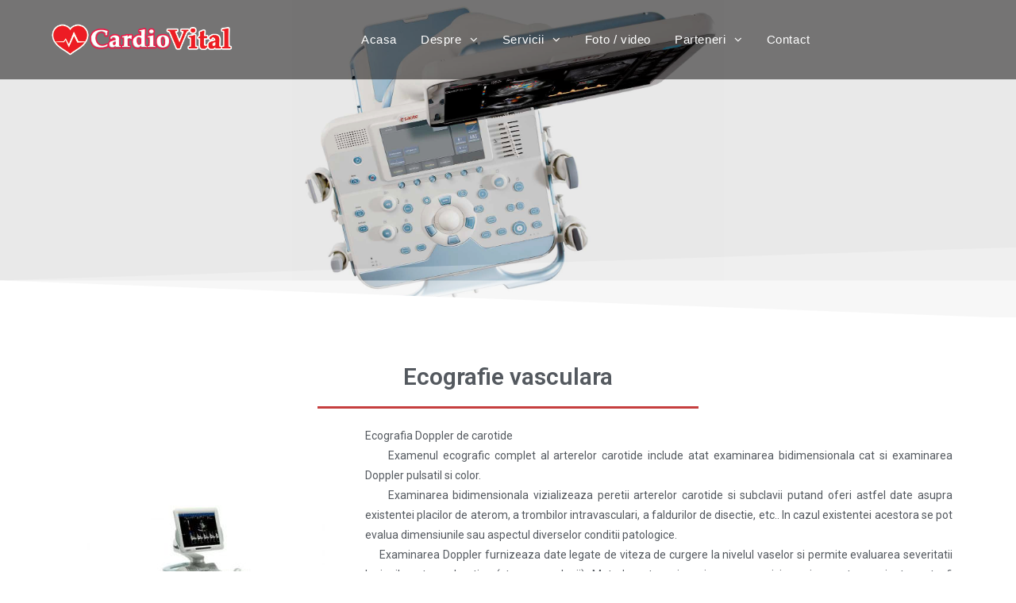

--- FILE ---
content_type: text/html; charset=UTF-8
request_url: https://cardiovital.ro/ecografie-vasculara/
body_size: 42424
content:

<!DOCTYPE html>
<html class="html" lang="en-GB" itemscope itemtype="http://schema.org/WebPage">
<head>
	<meta charset="UTF-8">
	<link rel="profile" href="http://gmpg.org/xfn/11">

	<title>CardioVital - Cabinet de cardiologie Dr. Liliana Vatca - Ecografie vasculara</title>
<meta name="viewport" content="width=device-width, initial-scale=1">
<!-- This site is optimized with the Yoast SEO plugin v11.2 - https://yoast.com/wordpress/plugins/seo/ -->
<meta name="description" content="In cadrul cabinetului de cardiologie CardioVital Oradea va oferim serviciul de ecografie vasculara. Telefon pentru programari: 0770129361"/>
<link rel="canonical" href="https://cardiovital.ro/ecografie-vasculara/" />
<meta property="og:locale" content="en_GB" />
<meta property="og:type" content="article" />
<meta property="og:title" content="CardioVital - Cabinet de cardiologie Dr. Liliana Vatca - Ecografie vasculara" />
<meta property="og:description" content="In cadrul cabinetului de cardiologie CardioVital Oradea va oferim serviciul de ecografie vasculara. Telefon pentru programari: 0770129361" />
<meta property="og:url" content="https://cardiovital.ro/ecografie-vasculara/" />
<meta property="og:site_name" content="CardioVital" />
<meta property="og:image" content="https://cardiovital.ro/site/wp-content/uploads/2018/11/mylab-40-300x225.jpg" />
<meta property="og:image:secure_url" content="https://cardiovital.ro/site/wp-content/uploads/2018/11/mylab-40-300x225.jpg" />
<meta name="twitter:card" content="summary_large_image" />
<meta name="twitter:description" content="In cadrul cabinetului de cardiologie CardioVital Oradea va oferim serviciul de ecografie vasculara. Telefon pentru programari: 0770129361" />
<meta name="twitter:title" content="CardioVital - Cabinet de cardiologie Dr. Liliana Vatca - Ecografie vasculara" />
<meta name="twitter:image" content="https://cardiovital.ro/site/wp-content/uploads/2018/11/mylab-40-300x225.jpg" />
<script type='application/ld+json' class='yoast-schema-graph yoast-schema-graph--main'>{"@context":"https://schema.org","@graph":[{"@type":"Organization","@id":"https://cardiovital.ro/#organization","name":"Cardiovital","url":"https://cardiovital.ro/","sameAs":[]},{"@type":"WebSite","@id":"https://cardiovital.ro/#website","url":"https://cardiovital.ro/","name":"CardioVital","publisher":{"@id":"https://cardiovital.ro/#organization"},"potentialAction":{"@type":"SearchAction","target":"https://cardiovital.ro/?s={search_term_string}","query-input":"required name=search_term_string"}},{"@type":"WebPage","@id":"https://cardiovital.ro/ecografie-vasculara/#webpage","url":"https://cardiovital.ro/ecografie-vasculara/","inLanguage":"en-GB","name":"CardioVital - Cabinet de cardiologie Dr. Liliana Vatca - Ecografie vasculara","isPartOf":{"@id":"https://cardiovital.ro/#website"},"image":{"@type":"ImageObject","@id":"https://cardiovital.ro/ecografie-vasculara/#primaryimage","url":"https://cardiovital.ro/site/wp-content/uploads/2018/11/mylab-40.jpg","width":500,"height":375},"primaryImageOfPage":{"@id":"https://cardiovital.ro/ecografie-vasculara/#primaryimage"},"datePublished":"2018-10-29T12:20:19+00:00","dateModified":"2019-01-31T15:57:31+00:00","description":"In cadrul cabinetului de cardiologie CardioVital Oradea va oferim serviciul de ecografie vasculara. Telefon pentru programari: 0770129361"}]}</script>
<!-- / Yoast SEO plugin. -->

<link rel='dns-prefetch' href='//netdna.bootstrapcdn.com' />
<link rel='dns-prefetch' href='//s.w.org' />
<link rel="alternate" type="application/rss+xml" title="CardioVital &raquo; Feed" href="https://cardiovital.ro/feed/" />
<link rel="alternate" type="application/rss+xml" title="CardioVital &raquo; Comments Feed" href="https://cardiovital.ro/comments/feed/" />
		<script type="text/javascript">
			window._wpemojiSettings = {"baseUrl":"https:\/\/s.w.org\/images\/core\/emoji\/11\/72x72\/","ext":".png","svgUrl":"https:\/\/s.w.org\/images\/core\/emoji\/11\/svg\/","svgExt":".svg","source":{"concatemoji":"https:\/\/cardiovital.ro\/site\/wp-includes\/js\/wp-emoji-release.min.js?ver=4.9.26"}};
			!function(e,a,t){var n,r,o,i=a.createElement("canvas"),p=i.getContext&&i.getContext("2d");function s(e,t){var a=String.fromCharCode;p.clearRect(0,0,i.width,i.height),p.fillText(a.apply(this,e),0,0);e=i.toDataURL();return p.clearRect(0,0,i.width,i.height),p.fillText(a.apply(this,t),0,0),e===i.toDataURL()}function c(e){var t=a.createElement("script");t.src=e,t.defer=t.type="text/javascript",a.getElementsByTagName("head")[0].appendChild(t)}for(o=Array("flag","emoji"),t.supports={everything:!0,everythingExceptFlag:!0},r=0;r<o.length;r++)t.supports[o[r]]=function(e){if(!p||!p.fillText)return!1;switch(p.textBaseline="top",p.font="600 32px Arial",e){case"flag":return s([55356,56826,55356,56819],[55356,56826,8203,55356,56819])?!1:!s([55356,57332,56128,56423,56128,56418,56128,56421,56128,56430,56128,56423,56128,56447],[55356,57332,8203,56128,56423,8203,56128,56418,8203,56128,56421,8203,56128,56430,8203,56128,56423,8203,56128,56447]);case"emoji":return!s([55358,56760,9792,65039],[55358,56760,8203,9792,65039])}return!1}(o[r]),t.supports.everything=t.supports.everything&&t.supports[o[r]],"flag"!==o[r]&&(t.supports.everythingExceptFlag=t.supports.everythingExceptFlag&&t.supports[o[r]]);t.supports.everythingExceptFlag=t.supports.everythingExceptFlag&&!t.supports.flag,t.DOMReady=!1,t.readyCallback=function(){t.DOMReady=!0},t.supports.everything||(n=function(){t.readyCallback()},a.addEventListener?(a.addEventListener("DOMContentLoaded",n,!1),e.addEventListener("load",n,!1)):(e.attachEvent("onload",n),a.attachEvent("onreadystatechange",function(){"complete"===a.readyState&&t.readyCallback()})),(n=t.source||{}).concatemoji?c(n.concatemoji):n.wpemoji&&n.twemoji&&(c(n.twemoji),c(n.wpemoji)))}(window,document,window._wpemojiSettings);
		</script>
		<style type="text/css">
img.wp-smiley,
img.emoji {
	display: inline !important;
	border: none !important;
	box-shadow: none !important;
	height: 1em !important;
	width: 1em !important;
	margin: 0 .07em !important;
	vertical-align: -0.1em !important;
	background: none !important;
	padding: 0 !important;
}
</style>
<link rel='stylesheet' id='fbrev_css-css'  href='https://cardiovital.ro/site/wp-content/plugins/fb-reviews-widget/static/css/facebook-review.css?ver=1.6.6' type='text/css' media='all' />
<link rel='stylesheet' id='email-subscribers-css'  href='https://cardiovital.ro/site/wp-content/plugins/email-subscribers/lite/public/css/email-subscribers-public.css' type='text/css' media='all' />
<link rel='stylesheet' id='finalTilesGallery_stylesheet-css'  href='https://cardiovital.ro/site/wp-content/plugins/final-tiles-grid-gallery-lite/scripts/ftg.css?ver=3.4.18' type='text/css' media='all' />
<link rel='stylesheet' id='fontawesome_stylesheet-css'  href='//netdna.bootstrapcdn.com/font-awesome/4.7.0/css/font-awesome.css?ver=4.9.26' type='text/css' media='all' />
<link rel='stylesheet' id='responsive-lightbox-swipebox-css'  href='https://cardiovital.ro/site/wp-content/plugins/responsive-lightbox/assets/swipebox/swipebox.min.css?ver=2.2.2' type='text/css' media='all' />
<link rel='stylesheet' id='wpforms-full-css'  href='https://cardiovital.ro/site/wp-content/plugins/wpforms-lite/assets/css/wpforms-full.css?ver=1.5.7' type='text/css' media='all' />
<link rel='stylesheet' id='font-awesome-css'  href='https://cardiovital.ro/site/wp-content/themes/oceanwp/assets/css/third/font-awesome.min.css?ver=4.7.0' type='text/css' media='all' />
<link rel='stylesheet' id='simple-line-icons-css'  href='https://cardiovital.ro/site/wp-content/themes/oceanwp/assets/css/third/simple-line-icons.min.css?ver=2.4.0' type='text/css' media='all' />
<link rel='stylesheet' id='magnific-popup-css'  href='https://cardiovital.ro/site/wp-content/themes/oceanwp/assets/css/third/magnific-popup.min.css?ver=1.0.0' type='text/css' media='all' />
<link rel='stylesheet' id='slick-css'  href='https://cardiovital.ro/site/wp-content/themes/oceanwp/assets/css/third/slick.min.css?ver=1.6.0' type='text/css' media='all' />
<link rel='stylesheet' id='oceanwp-style-css'  href='https://cardiovital.ro/site/wp-content/themes/oceanwp/assets/css/style.min.css?ver=1.6.4' type='text/css' media='all' />
<link rel='stylesheet' id='newsletter-css'  href='https://cardiovital.ro/site/wp-content/plugins/newsletter/style.css?ver=6.4.2' type='text/css' media='all' />
<link rel='stylesheet' id='elementor-icons-css'  href='https://cardiovital.ro/site/wp-content/plugins/elementor/assets/lib/eicons/css/elementor-icons.min.css?ver=4.3.0' type='text/css' media='all' />
<link rel='stylesheet' id='elementor-animations-css'  href='https://cardiovital.ro/site/wp-content/plugins/elementor/assets/lib/animations/animations.min.css?ver=2.5.15' type='text/css' media='all' />
<link rel='stylesheet' id='elementor-frontend-css'  href='https://cardiovital.ro/site/wp-content/plugins/elementor/assets/css/frontend.min.css?ver=2.5.15' type='text/css' media='all' />
<link rel='stylesheet' id='elementor-global-css'  href='https://cardiovital.ro/site/wp-content/uploads/elementor/css/global.css?ver=1557992214' type='text/css' media='all' />
<link rel='stylesheet' id='elementor-post-2256-css'  href='https://cardiovital.ro/site/wp-content/uploads/elementor/css/post-2256.css?ver=1558041880' type='text/css' media='all' />
<link rel='stylesheet' id='oe-widgets-style-css'  href='https://cardiovital.ro/site/wp-content/plugins/ocean-extra/assets/css/widgets.css?ver=4.9.26' type='text/css' media='all' />
<link rel='stylesheet' id='google-fonts-1-css'  href='https://fonts.googleapis.com/css?family=Roboto%3A100%2C100italic%2C200%2C200italic%2C300%2C300italic%2C400%2C400italic%2C500%2C500italic%2C600%2C600italic%2C700%2C700italic%2C800%2C800italic%2C900%2C900italic%7CRoboto+Slab%3A100%2C100italic%2C200%2C200italic%2C300%2C300italic%2C400%2C400italic%2C500%2C500italic%2C600%2C600italic%2C700%2C700italic%2C800%2C800italic%2C900%2C900italic&#038;ver=4.9.26' type='text/css' media='all' />
<script type='text/javascript' src='https://cardiovital.ro/site/wp-content/plugins/fb-reviews-widget/static/js/wpac-time.js?ver=1.6.6'></script>
<script type='text/javascript' src='https://cardiovital.ro/site/wp-includes/js/jquery/jquery.js?ver=1.12.4'></script>
<script type='text/javascript' src='https://cardiovital.ro/site/wp-includes/js/jquery/jquery-migrate.min.js?ver=1.4.1'></script>
<script type='text/javascript'>
/* <![CDATA[ */
var es_data = {"messages":{"es_empty_email_notice":"Please enter email address","es_rate_limit_notice":"You need to wait for sometime before subscribing again","es_single_optin_success_message":"Successfully Subscribed.","es_email_exists_notice":"Email Address already exists!","es_unexpected_error_notice":"Oops.. Unexpected error occurred.","es_invalid_email_notice":"Invalid email address","es_try_later_notice":"Please try after some time"},"es_ajax_url":"https:\/\/cardiovital.ro\/site\/wp-admin\/admin-ajax.php"};
/* ]]> */
</script>
<script type='text/javascript' src='https://cardiovital.ro/site/wp-content/plugins/email-subscribers/lite/public/js/email-subscribers-public.js'></script>
<script type='text/javascript'>
/* <![CDATA[ */
var pf = {"spam":{"label":"I'm human!","value":"6f846172a1"}};
/* ]]> */
</script>
<script type='text/javascript' src='https://cardiovital.ro/site/wp-content/plugins/pirate-forms/public/js/custom-spam.js?ver=4.9.26'></script>
<script type='text/javascript' src='https://cardiovital.ro/site/wp-content/plugins/responsive-lightbox/assets/swipebox/jquery.swipebox.min.js?ver=2.2.2'></script>
<script type='text/javascript' src='https://cardiovital.ro/site/wp-content/plugins/responsive-lightbox/assets/infinitescroll/infinite-scroll.pkgd.min.js?ver=4.9.26'></script>
<script type='text/javascript'>
/* <![CDATA[ */
var rlArgs = {"script":"swipebox","selector":"lightbox","customEvents":"","activeGalleries":"1","animation":"1","hideCloseButtonOnMobile":"0","removeBarsOnMobile":"0","hideBars":"0","hideBarsDelay":"5000","videoMaxWidth":"1080","useSVG":"1","loopAtEnd":"0","woocommerce_gallery":"0","ajaxurl":"https:\/\/cardiovital.ro\/site\/wp-admin\/admin-ajax.php","nonce":"5b20b2e787"};
/* ]]> */
</script>
<script type='text/javascript' src='https://cardiovital.ro/site/wp-content/plugins/responsive-lightbox/js/front.js?ver=2.2.2'></script>
<link rel='https://api.w.org/' href='https://cardiovital.ro/wp-json/' />
<link rel="EditURI" type="application/rsd+xml" title="RSD" href="https://cardiovital.ro/site/xmlrpc.php?rsd" />
<link rel="wlwmanifest" type="application/wlwmanifest+xml" href="https://cardiovital.ro/site/wp-includes/wlwmanifest.xml" /> 
<meta name="generator" content="WordPress 4.9.26" />
<link rel='shortlink' href='https://cardiovital.ro/?p=2256' />
<link rel="alternate" type="application/json+oembed" href="https://cardiovital.ro/wp-json/oembed/1.0/embed?url=https%3A%2F%2Fcardiovital.ro%2Fecografie-vasculara%2F" />
<link rel="alternate" type="text/xml+oembed" href="https://cardiovital.ro/wp-json/oembed/1.0/embed?url=https%3A%2F%2Fcardiovital.ro%2Fecografie-vasculara%2F&#038;format=xml" />
<style type="text/css" id="csseditorglobal">
.wpforms-form input{
width: 100%;
}
.widget-title {
    border-color: #c63f3f;
    

}
.field-wrap > div input[type="checkbox"]{

    height: 16px;

}
.tnp-widget input[type="checkbox"], .tnp-widget input[type="radio"] {

    width: 16px;
    display: inline-block;

}
.field-wrap .pikaday__container, .field-wrap .pikaday__display, .field-wrap > div input, .field-wrap select, .field-wrap textarea {

    color: white;

}
.ytp-chrome-top, .ytp-chrome-bottom {

    display: hide;

}
.center-menu #site-navigation-wrap {
    width: 620px;

}
.dropdown-menu .sub-menu {

    text-align: center;

}
body.has-transparent-header #site-header {
    display: block;
}

.field-wrap > .field-wrap button, .field-wrap input[type="button"], .field-wrap input[type="submit"] {

    background-color: #c63f3f;

}
.center-menu #site-navigation-wrap {

    width: 1000px;
    padding-left: 300px;

}
#site-logo {

    z-index: 9999;
    position: relative;

}</style>
<style id="mystickymenu" type="text/css">#mysticky-nav { width:100%; position: static; }#mysticky-nav.wrapfixed { position:fixed; left: 0px; margin-top:0px;  z-index: 99990; -webkit-transition: 0.3s; -moz-transition: 0.3s; -o-transition: 0.3s; transition: 0.3s; -ms-filter:"progid:DXImageTransform.Microsoft.Alpha(Opacity=100)"; filter: alpha(opacity=100); opacity:1; background-color: #ffffff;}#mysticky-nav .myfixed { margin:0 auto; float:none; border:0px; background:none; max-width:100%; }</style>			<style type="text/css">
																											</style>
			<!-- Analytics by WP-Statistics v12.6.12 - https://wp-statistics.com/ -->
<link rel="icon" href="https://cardiovital.ro/site/wp-content/uploads/2018/09/cropped-siteicon-32x32.png" sizes="32x32" />
<link rel="icon" href="https://cardiovital.ro/site/wp-content/uploads/2018/09/cropped-siteicon-192x192.png" sizes="192x192" />
<link rel="apple-touch-icon-precomposed" href="https://cardiovital.ro/site/wp-content/uploads/2018/09/cropped-siteicon-180x180.png" />
<meta name="msapplication-TileImage" content="https://cardiovital.ro/site/wp-content/uploads/2018/09/cropped-siteicon-270x270.png" />
		<style type="text/css" id="wp-custom-css">
			div.wpforms-container-full .wpforms-form input.wpforms-field-medium,div.wpforms-container-full .wpforms-form select.wpforms-field-medium,div.wpforms-container-full .wpforms-form .wpforms-field-row.wpforms-field-medium{max-width:100%}		</style>
	<!-- OceanWP CSS -->
<style type="text/css">
/* Header CSS */#site-logo #site-logo-inner,.oceanwp-social-menu .social-menu-inner,#site-header.full_screen-header .menu-bar-inner,.after-header-content .after-header-content-inner{height:100px}#site-navigation-wrap .dropdown-menu >li >a,.oceanwp-mobile-menu-icon a,.after-header-content-inner >a{line-height:100px}#site-header.transparent-header{background-color:rgba(2,0,0,0.5)}#site-header.has-header-media .overlay-header-media{background-color:rgba(0,0,0,0.5)}#site-logo #site-logo-inner a img,#site-header.center-header #site-navigation-wrap .middle-site-logo a img{max-width:230px}#site-header #site-logo #site-logo-inner a img,#site-header.center-header #site-navigation-wrap .middle-site-logo a img{max-height:50px}#site-navigation-wrap .dropdown-menu >li >a,.oceanwp-mobile-menu-icon a,#searchform-header-replace-close{color:#ffffff}#site-navigation-wrap .dropdown-menu >li >a:hover,.oceanwp-mobile-menu-icon a:hover,#searchform-header-replace-close:hover{color:#dd3333}.dropdown-menu .sub-menu{min-width:150px}.dropdown-menu .sub-menu,#searchform-dropdown,.current-shop-items-dropdown{border-color:#c63f3f}/* Footer Widgets CSS */#footer-widgets,#footer-widgets p,#footer-widgets li a:before,#footer-widgets .contact-info-widget span.oceanwp-contact-title,#footer-widgets .recent-posts-date,#footer-widgets .recent-posts-comments,#footer-widgets .widget-recent-posts-icons li .fa{color:#ffffff}#footer-widgets .footer-box a:hover,#footer-widgets a:hover{color:#c63f3f}/* Footer Bottom CSS */#footer-bottom a:hover,#footer-bottom #footer-bottom-menu a:hover{color:#c63f3f}/* Typography CSS */#site-navigation-wrap .dropdown-menu >li >a,#site-header.full_screen-header .fs-dropdown-menu >li >a,#site-header.top-header #site-navigation-wrap .dropdown-menu >li >a,#site-header.center-header #site-navigation-wrap .dropdown-menu >li >a,#site-header.medium-header #site-navigation-wrap .dropdown-menu >li >a,.oceanwp-mobile-menu-icon a{font-size:15px;text-transform:none}.dropdown-menu ul li a.menu-link,#site-header.full_screen-header .fs-dropdown-menu ul.sub-menu li a{text-transform:none}
</style></head>

<body class="page-template-default page page-id-2256 wp-custom-logo no-lightbox oceanwp-theme sidebar-mobile has-transparent-header no-header-border default-breakpoint content-full-width content-max-width page-header-disabled has-breadcrumbs no-margins elementor-default elementor-page elementor-page-2256">

	
	<div id="outer-wrap" class="site clr">

		
		<div id="wrap" class="clr">

			
				<div id="transparent-header-wrap" class="clr">

<header id="site-header" class="transparent-header center-menu clr" data-height="100" itemscope="itemscope" itemtype="http://schema.org/WPHeader">

	
		
			
			<div id="site-header-inner" class="clr container">

				
				

<div id="site-logo" class="clr" itemscope itemtype="http://schema.org/Brand">

	
	<div id="site-logo-inner" class="clr">

		<a href="https://cardiovital.ro/" class="custom-logo-link" rel="home" itemprop="url"><img width="400" height="70" src="https://cardiovital.ro/site/wp-content/uploads/2018/10/logosite400px.png" class="custom-logo" alt="CardioVital" itemprop="logo" srcset="https://cardiovital.ro/site/wp-content/uploads/2018/10/logosite400px.png 400w, https://cardiovital.ro/site/wp-content/uploads/2018/10/logosite400px-300x53.png 300w" sizes="(max-width: 400px) 100vw, 400px" /></a>
	</div><!-- #site-logo-inner -->

	
	
</div><!-- #site-logo -->

			<div id="site-navigation-wrap" class="clr">
		
			
			
			<nav id="site-navigation" class="navigation main-navigation clr" itemscope="itemscope" itemtype="http://schema.org/SiteNavigationElement">

				<ul id="menu-meniu-principal" class="main-menu dropdown-menu sf-menu"><li id="menu-item-24" class="menu-item menu-item-type-post_type menu-item-object-page menu-item-home menu-item-24"><a href="https://cardiovital.ro/" class="menu-link"><span class="text-wrap">Acasa</span></a></li><li id="menu-item-2139" class="menu-item menu-item-type-custom menu-item-object-custom menu-item-has-children dropdown menu-item-2139"><a href="#" class="menu-link"><span class="text-wrap">Despre <span class="nav-arrow fa fa-angle-down"></span></span></a>
<ul class="sub-menu">
	<li id="menu-item-2048" class="menu-item menu-item-type-post_type menu-item-object-page menu-item-2048"><a href="https://cardiovital.ro/cine-suntem/" class="menu-link"><span class="text-wrap">Cine suntem</span></a></li>	<li id="menu-item-2046" class="menu-item menu-item-type-post_type menu-item-object-page menu-item-2046"><a href="https://cardiovital.ro/testimoniale/" class="menu-link"><span class="text-wrap">Testimoniale</span></a></li></ul>
</li><li id="menu-item-2291" class="menu-item menu-item-type-custom menu-item-object-custom current-menu-ancestor current-menu-parent menu-item-has-children dropdown menu-item-2291"><a href="#" class="menu-link"><span class="text-wrap">Servicii <span class="nav-arrow fa fa-angle-down"></span></span></a>
<ul class="sub-menu">
	<li id="menu-item-2274" class="menu-item menu-item-type-post_type menu-item-object-page current-menu-item page_item page-item-2256 current_page_item menu-item-2274"><a href="https://cardiovital.ro/ecografie-vasculara/" class="menu-link"><span class="text-wrap">Ecografie vasculara</span></a></li>	<li id="menu-item-2273" class="menu-item menu-item-type-post_type menu-item-object-page menu-item-2273"><a href="https://cardiovital.ro/ecocardiografie/" class="menu-link"><span class="text-wrap">Ecocardiografie</span></a></li>	<li id="menu-item-2272" class="menu-item menu-item-type-post_type menu-item-object-page menu-item-2272"><a href="https://cardiovital.ro/ecg/" class="menu-link"><span class="text-wrap">ECG</span></a></li>	<li id="menu-item-2271" class="menu-item menu-item-type-post_type menu-item-object-page menu-item-2271"><a href="https://cardiovital.ro/holter-ta/" class="menu-link"><span class="text-wrap">Holter TA</span></a></li>	<li id="menu-item-2270" class="menu-item menu-item-type-post_type menu-item-object-page menu-item-2270"><a href="https://cardiovital.ro/holter-ecg/" class="menu-link"><span class="text-wrap">Holter ECG</span></a></li>	<li id="menu-item-2269" class="menu-item menu-item-type-post_type menu-item-object-page menu-item-2269"><a href="https://cardiovital.ro/test-de-efort/" class="menu-link"><span class="text-wrap">Test de efort</span></a></li></ul>
</li><li id="menu-item-17" class="menu-item menu-item-type-post_type menu-item-object-page menu-item-17"><a href="https://cardiovital.ro/galerie-foto/" class="menu-link"><span class="text-wrap">Foto / video</span></a></li><li id="menu-item-2140" class="menu-item menu-item-type-custom menu-item-object-custom menu-item-has-children dropdown menu-item-2140"><a href="#" class="menu-link"><span class="text-wrap">Parteneri <span class="nav-arrow fa fa-angle-down"></span></span></a>
<ul class="sub-menu">
	<li id="menu-item-2050" class="menu-item menu-item-type-post_type menu-item-object-page menu-item-2050"><a href="https://cardiovital.ro/parteneri-medicali/" class="menu-link"><span class="text-wrap">Parteneri medicali</span></a></li>	<li id="menu-item-2049" class="menu-item menu-item-type-post_type menu-item-object-page menu-item-2049"><a href="https://cardiovital.ro/companii/" class="menu-link"><span class="text-wrap">Companii</span></a></li></ul>
</li><li id="menu-item-1899" class="menu-item menu-item-type-post_type menu-item-object-page menu-item-1899"><a href="https://cardiovital.ro/contact/" class="menu-link"><span class="text-wrap">Contact</span></a></li></ul>
			</nav><!-- #site-navigation -->

			
			
					</div><!-- #site-navigation-wrap -->
		
		
	
				
	<div class="oceanwp-mobile-menu-icon clr mobile-right">

		
		
		
		<a href="#" class="mobile-menu">
							<i class="fa fa-bars"></i>
							<span class="oceanwp-text">Meniu</span>

						</a>

		
		
		
	</div><!-- #oceanwp-mobile-menu-navbar -->


			</div><!-- #site-header-inner -->

			
			
		
				
	
</header><!-- #site-header -->

	</div>

						
			<main id="main" class="site-main clr" >

				
	
	<div id="content-wrap" class="container clr">

		
		<div id="primary" class="content-area clr">

			
			<div id="content" class="site-content clr">

				
				
<article class="single-page-article clr">

	
<div class="entry clr" itemprop="text">
				<div data-elementor-type="post" data-elementor-id="2256" class="elementor elementor-2256 elementor-bc-flex-widget" data-elementor-settings="[]">
			<div class="elementor-inner">
				<div class="elementor-section-wrap">
							<section class="elementor-element elementor-element-7abf5799 elementor-section-stretched elementor-section-full_width elementor-section-height-min-height elementor-section-items-top elementor-section-height-default elementor-section elementor-top-section" data-id="7abf5799" data-element_type="section" data-settings="{&quot;stretch_section&quot;:&quot;section-stretched&quot;,&quot;background_background&quot;:&quot;classic&quot;,&quot;shape_divider_bottom&quot;:&quot;opacity-tilt&quot;}">
							<div class="elementor-background-overlay"></div>
						<div class="elementor-shape elementor-shape-bottom" data-negative="false">
			<svg xmlns="http://www.w3.org/2000/svg" viewBox="0 0 2600 131.1" preserveAspectRatio="none">
	<path class="elementor-shape-fill" d="M0 0L2600 0 2600 69.1 0 0z"/>
	<path class="elementor-shape-fill" style="opacity:0.5" d="M0 0L2600 0 2600 69.1 0 69.1z"/>
	<path class="elementor-shape-fill" style="opacity:0.25" d="M2600 0L0 0 0 130.1 2600 69.1z"/>
</svg>		</div>
					<div class="elementor-container elementor-column-gap-no">
				<div class="elementor-row">
				<div class="elementor-element elementor-element-26c9f78 elementor-column elementor-col-100 elementor-top-column" data-id="26c9f78" data-element_type="column">
			<div class="elementor-column-wrap">
					<div class="elementor-widget-wrap">
						</div>
			</div>
		</div>
						</div>
			</div>
		</section>
				<section class="elementor-element elementor-element-e1567ba elementor-section-boxed elementor-section-height-default elementor-section-height-default elementor-section elementor-top-section" data-id="e1567ba" data-element_type="section">
						<div class="elementor-container elementor-column-gap-default">
				<div class="elementor-row">
				<div class="elementor-element elementor-element-8be2d1a elementor-column elementor-col-100 elementor-top-column" data-id="8be2d1a" data-element_type="column">
			<div class="elementor-column-wrap  elementor-element-populated">
					<div class="elementor-widget-wrap">
				<div class="elementor-element elementor-element-e91d390 elementor-widget elementor-widget-heading" data-id="e91d390" data-element_type="widget" data-widget_type="heading.default">
				<div class="elementor-widget-container">
			<h2 class="elementor-heading-title elementor-size-default">Ecografie vasculara</h2>		</div>
				</div>
				<div class="elementor-element elementor-element-a0afff8 elementor-widget elementor-widget-divider" data-id="a0afff8" data-element_type="widget" data-widget_type="divider.default">
				<div class="elementor-widget-container">
					<div class="elementor-divider">
			<span class="elementor-divider-separator"></span>
		</div>
				</div>
				</div>
						</div>
			</div>
		</div>
						</div>
			</div>
		</section>
				<section class="elementor-element elementor-element-f677cff elementor-section-stretched elementor-section-boxed elementor-section-height-default elementor-section-height-default elementor-section elementor-top-section" data-id="f677cff" data-element_type="section" data-settings="{&quot;stretch_section&quot;:&quot;section-stretched&quot;,&quot;shape_divider_bottom&quot;:&quot;triangle-asymmetrical&quot;}">
					<div class="elementor-shape elementor-shape-bottom" data-negative="false">
			<svg xmlns="http://www.w3.org/2000/svg" viewBox="0 0 1000 100" preserveAspectRatio="none">
	<path class="elementor-shape-fill" d="M738,99l262-93V0H0v5.6L738,99z"/>
</svg>		</div>
					<div class="elementor-container elementor-column-gap-default">
				<div class="elementor-row">
				<div class="elementor-element elementor-element-03c059f elementor-column elementor-col-33 elementor-top-column" data-id="03c059f" data-element_type="column">
			<div class="elementor-column-wrap  elementor-element-populated">
					<div class="elementor-widget-wrap">
				<div class="elementor-element elementor-element-ad13399 elementor-widget elementor-widget-image" data-id="ad13399" data-element_type="widget" data-widget_type="image.default">
				<div class="elementor-widget-container">
					<div class="elementor-image">
										<img width="300" height="225" src="https://cardiovital.ro/site/wp-content/uploads/2018/11/mylab-40-300x225.jpg" class="attachment-medium size-medium" alt="" srcset="https://cardiovital.ro/site/wp-content/uploads/2018/11/mylab-40-300x225.jpg 300w, https://cardiovital.ro/site/wp-content/uploads/2018/11/mylab-40.jpg 500w" sizes="(max-width: 300px) 100vw, 300px" />											</div>
				</div>
				</div>
						</div>
			</div>
		</div>
				<div class="elementor-element elementor-element-fb0948a elementor-column elementor-col-66 elementor-top-column" data-id="fb0948a" data-element_type="column">
			<div class="elementor-column-wrap  elementor-element-populated">
					<div class="elementor-widget-wrap">
				<div class="elementor-element elementor-element-66a2e34 elementor-widget elementor-widget-text-editor" data-id="66a2e34" data-element_type="widget" data-widget_type="text-editor.default">
				<div class="elementor-widget-container">
					<div class="elementor-text-editor elementor-clearfix"><p>Ecografia Doppler de carotide<br />     Examenul ecografic complet al arterelor carotide include atat examinarea bidimensionala cat si examinarea Doppler pulsatil si color.<br />     Examinarea bidimensionala vizializeaza peretii arterelor carotide si subclavii putand oferi astfel date asupra existentei placilor de aterom, a trombilor intravasculari, a faldurilor de disectie, etc.. In cazul existentei acestora se pot evalua dimensiunile sau aspectul diverselor conditii patologice.<br />     Examinarea Doppler furnizeaza date legate de viteza de curgere la nivelul vaselor si permite evaluarea severitatii leziunilor aterosclerotice (stenoze, ocluzii). Metoda este neinvaziva, nu are nici un risc pentru pacient, poate fi repetata ori de cate ori e necesar, in orice moment al zilei si nu necesita pregatire speciala.<br />     Ecografia Doppler carotidiana permire vizualizarea arterelor carotide si subclavii furnizand astfel un diagnostic de acuitate a stenozelor carotidiene, a accidentului vascular cerebral ischemic produs prin ocluzia arterelor carotide sau permite urmarirea pacientilor care au suferit o interventie chirurgicala carotidiana sau o dilatare transluminala cu balon cu sau fara montare de stent. Este de asemenea o metoda extreme de utila la pacientii cu risc cardiovascular crescut pentru screening in vederea depistarii eventualelor ingrosari ale intimei, calculul indicelui IMT (intima media thickness) evidentierea placilor de aterom si evaluarea riscului de accident vascular cerebral.</p></div>
				</div>
				</div>
						</div>
			</div>
		</div>
						</div>
			</div>
		</section>
						</div>
			</div>
		</div>
			</div> 
</article>
				
			</div><!-- #content -->

			
		</div><!-- #primary -->

		
	</div><!-- #content-wrap -->

	

        </main><!-- #main -->

        
        
        
            
<footer id="footer" class="site-footer" itemscope="itemscope" itemtype="http://schema.org/WPFooter">

    
    <div id="footer-inner" class="clr">

        

<div id="footer-widgets" class="oceanwp-row clr">

	
	<div class="footer-widgets-inner container">

        			<div class="footer-box span_1_of_4 col col-1">
				<div id="nav_menu-3" class="footer-widget widget_nav_menu clr"><h4 class="widget-title">Meniu:</h4><div class="menu-meniu-footer-container"><ul id="menu-meniu-footer" class="menu"><li id="menu-item-2091" class="menu-item menu-item-type-post_type menu-item-object-page menu-item-home menu-item-2091"><a href="https://cardiovital.ro/">Acasa</a></li>
<li id="menu-item-2095" class="menu-item menu-item-type-post_type menu-item-object-page menu-item-2095"><a href="https://cardiovital.ro/cine-suntem/">Cine suntem</a></li>
<li id="menu-item-2432" class="menu-item menu-item-type-post_type menu-item-object-page menu-item-2432"><a href="https://cardiovital.ro/termeni-si-conditii/">Termeni si conditii</a></li>
<li id="menu-item-2089" class="menu-item menu-item-type-post_type menu-item-object-page menu-item-2089"><a href="https://cardiovital.ro/politica-de-confidentialitate/">Politica de confidentialitate</a></li>
<li id="menu-item-2088" class="menu-item menu-item-type-post_type menu-item-object-page menu-item-2088"><a href="https://cardiovital.ro/gdpr/">GDPR</a></li>
<li id="menu-item-2090" class="menu-item menu-item-type-post_type menu-item-object-page menu-item-2090"><a href="https://cardiovital.ro/contact/">Contact</a></li>
</ul></div></div>			</div><!-- .footer-one-box -->

							<div class="footer-box span_1_of_4 col col-2">
					<div id="newsletterwidget-5" class="footer-widget widget_newsletterwidget clr"><h4 class="widget-title">Newsletter:</h4>Abonati-va la newsletter si ramaneti in contact cu ultimele noutati ale clinicii CardioVital.<div class="tnp tnp-widget"><form method="post" action="https://cardiovital.ro/?na=s" onsubmit="return newsletter_check(this)">

<input type="hidden" name="nlang" value="">
<input type="hidden" name="nr" value="widget">
<input type='hidden' name='nl[]' value='0'>
<div class="tnp-field tnp-field-email"><label>Email</label><input class="tnp-email" type="email" name="ne" required></div>
<div class="tnp-field tnp-field-privacy"><label><input type="checkbox" name="ny" required class="tnp-privacy">&nbsp;<a target="_blank" href="https://cardiovital.ro/?page_id=2086">Sunt de acord cu procesarea datelor personale.</a></label></div>
<div class="tnp-field tnp-field-button"><input class="tnp-submit" type="submit" value="Aboneaza-te" >
</div>
</form>
</div>
</div>				</div><!-- .footer-one-box -->
						
							<div class="footer-box span_1_of_4 col col-3 ">
					<div id="text-13" class="footer-widget widget_text clr"><h4 class="widget-title">Unde ne gasiti:</h4>			<div class="textwidget"><p>Str. Dimitrie Cantemir, nr.19, bl CI9, parter. Loc. Oradea, Jud. Bihor.</p>
<p>Programari:</p>
<p>Mobil: <a href="tel:0040770129361">0770.129.361</a></p>
<p>Fix: <a href="tel:0359192889">0359.192.889</a></p>
<p>E-mail: <a href="mailto:contact@cardiovital.ro">contact@cardiovital.ro</a></p>
</div>
		</div>				</div><!-- .footer-one-box -->
			
							<div class="footer-box span_1_of_4 col col-4">
					<div id="fbw_id-5" class="footer-widget widget_fbw_id clr"><h4 class="widget-title">Facebook:</h4><div class="fb_loader" style="text-align: center !important;"><img src="https://cardiovital.ro/site/wp-content/plugins/facebook-pagelike-widget/loader.gif" alt="Facebook Pagelike Widget" /></div><div id="fb-root"></div>
        <div class="fb-page" data-href="https://www.facebook.com/CardioVitalOradea/ " data-width="300" data-height="260" data-small-header="true" data-adapt-container-width="true" data-hide-cover="false" data-show-facepile="false" data-show-posts="true" style="" hide_cta="false" data-tabs="timeline"></div></div>        <!-- A WordPress plugin developed by Milap Patel -->
    				</div><!-- .footer-box -->
			
		
	</div><!-- .container -->

	
</div><!-- #footer-widgets -->



<div id="footer-bottom" class="clr no-footer-nav">

	
	<div id="footer-bottom-inner" class="container clr">

		
		
			<div id="copyright" class="clr" role="contentinfo">
				Copyright 2026 <a href="https://cardiovital.ro/" target="_self">CardioVital</a> . Made by IntroWeb			</div><!-- #copyright -->

		
	</div><!-- #footer-bottom-inner -->

	
</div><!-- #footer-bottom -->

        
    </div><!-- #footer-inner -->

    
</footer><!-- #footer -->            
        
                        
    </div><!-- #wrap -->

    
</div><!-- #outer-wrap -->



<a id="scroll-top" class="scroll-top-right" href="#"><span class="fa fa-arrow-up"></span></a>


<div id="sidr-close">
	<a href="#" class="toggle-sidr-close">
		<i class="icon icon-close"></i><span class="close-text">Inchide</span>
	</a>
</div>
    
	<div id="mobile-nav" class="navigation clr">

		<ul id="menu-meniu-principal-1" class="mobile-menu dropdown-menu"><li class="menu-item menu-item-type-post_type menu-item-object-page menu-item-home menu-item-24"><a href="https://cardiovital.ro/">Acasa</a></li>
<li class="menu-item menu-item-type-custom menu-item-object-custom menu-item-has-children menu-item-2139"><a href="#">Despre</a>
<ul class="sub-menu">
	<li class="menu-item menu-item-type-post_type menu-item-object-page menu-item-2048"><a href="https://cardiovital.ro/cine-suntem/">Cine suntem</a></li>
	<li class="menu-item menu-item-type-post_type menu-item-object-page menu-item-2046"><a href="https://cardiovital.ro/testimoniale/">Testimoniale</a></li>
</ul>
</li>
<li class="menu-item menu-item-type-custom menu-item-object-custom current-menu-ancestor current-menu-parent menu-item-has-children menu-item-2291"><a href="#">Servicii</a>
<ul class="sub-menu">
	<li class="menu-item menu-item-type-post_type menu-item-object-page current-menu-item page_item page-item-2256 current_page_item menu-item-2274"><a href="https://cardiovital.ro/ecografie-vasculara/">Ecografie vasculara</a></li>
	<li class="menu-item menu-item-type-post_type menu-item-object-page menu-item-2273"><a href="https://cardiovital.ro/ecocardiografie/">Ecocardiografie</a></li>
	<li class="menu-item menu-item-type-post_type menu-item-object-page menu-item-2272"><a href="https://cardiovital.ro/ecg/">ECG</a></li>
	<li class="menu-item menu-item-type-post_type menu-item-object-page menu-item-2271"><a href="https://cardiovital.ro/holter-ta/">Holter TA</a></li>
	<li class="menu-item menu-item-type-post_type menu-item-object-page menu-item-2270"><a href="https://cardiovital.ro/holter-ecg/">Holter ECG</a></li>
	<li class="menu-item menu-item-type-post_type menu-item-object-page menu-item-2269"><a href="https://cardiovital.ro/test-de-efort/">Test de efort</a></li>
</ul>
</li>
<li class="menu-item menu-item-type-post_type menu-item-object-page menu-item-17"><a href="https://cardiovital.ro/galerie-foto/">Foto / video</a></li>
<li class="menu-item menu-item-type-custom menu-item-object-custom menu-item-has-children menu-item-2140"><a href="#">Parteneri</a>
<ul class="sub-menu">
	<li class="menu-item menu-item-type-post_type menu-item-object-page menu-item-2050"><a href="https://cardiovital.ro/parteneri-medicali/">Parteneri medicali</a></li>
	<li class="menu-item menu-item-type-post_type menu-item-object-page menu-item-2049"><a href="https://cardiovital.ro/companii/">Companii</a></li>
</ul>
</li>
<li class="menu-item menu-item-type-post_type menu-item-object-page menu-item-1899"><a href="https://cardiovital.ro/contact/">Contact</a></li>
</ul>
	</div>


    

<script type='text/javascript' src='https://cardiovital.ro/site/wp-content/plugins/final-tiles-grid-gallery-lite/scripts/jquery.finalTilesGallery.js?ver=3.4.18'></script>
<script type='text/javascript' src='https://cardiovital.ro/site/wp-content/plugins/mystickymenu/js/detectmobilebrowser.js?ver=2.3.1'></script>
<script type='text/javascript'>
/* <![CDATA[ */
var option = {"mystickyClass":"","activationHeight":"0","disableWidth":"0","disableLargeWidth":"0","adminBar":"false","device_desktop":"1","device_mobile":"1","mystickyTransition":"slide","mysticky_disable_down":"false"};
/* ]]> */
</script>
<script type='text/javascript' src='https://cardiovital.ro/site/wp-content/plugins/mystickymenu/js/mystickymenu.min.js?ver=2.3.1'></script>
<script type='text/javascript' src='https://cardiovital.ro/site/wp-includes/js/imagesloaded.min.js?ver=3.2.0'></script>
<script type='text/javascript'>
/* <![CDATA[ */
var newsletter = {"messages":{"email_error":"Adresa de email este incorecta","name_error":"Numele este obligatoriu","surname_error":"Numele este obligatoriu","profile_error":"","privacy_error":"Trebuie sa fiti de acord cu prelucrarea datelor"},"profile_max":"20"};
/* ]]> */
</script>
<script type='text/javascript' src='https://cardiovital.ro/site/wp-content/plugins/newsletter/subscription/validate.js?ver=6.4.2'></script>
<script type='text/javascript'>
/* <![CDATA[ */
var oceanwpLocalize = {"isRTL":"","menuSearchStyle":"disabled","sidrSource":"#sidr-close, #mobile-nav","sidrDisplace":"1","sidrSide":"left","sidrDropdownTarget":"icon","verticalHeaderTarget":"icon","customSelects":".woocommerce-ordering .orderby, #dropdown_product_cat, .widget_categories select, .widget_archive select, .single-product .variations_form .variations select","ajax_url":"https:\/\/cardiovital.ro\/site\/wp-admin\/admin-ajax.php"};
/* ]]> */
</script>
<script type='text/javascript' src='https://cardiovital.ro/site/wp-content/uploads/oceanwp/main-scripts.js?ver=1.6.4'></script>
<script type='text/javascript' src='https://cardiovital.ro/site/wp-includes/js/wp-embed.min.js?ver=4.9.26'></script>
<!--[if lt IE 9]>
<script type='text/javascript' src='https://cardiovital.ro/site/wp-content/themes/oceanwp/assets/js//third/html5.min.js?ver=1.6.4'></script>
<![endif]-->
<script type='text/javascript'>
/* <![CDATA[ */
var milapfbwidgetvars = {"app_id":"","select_lng":"en_US"};
/* ]]> */
</script>
<script type='text/javascript' src='https://cardiovital.ro/site/wp-content/plugins/facebook-pagelike-widget/fb.js?ver=1.0'></script>
<script type='text/javascript' src='https://cardiovital.ro/site/wp-content/plugins/elementor/assets/js/frontend-modules.min.js?ver=2.5.15'></script>
<script type='text/javascript' src='https://cardiovital.ro/site/wp-includes/js/jquery/ui/position.min.js?ver=1.11.4'></script>
<script type='text/javascript' src='https://cardiovital.ro/site/wp-content/plugins/elementor/assets/lib/dialog/dialog.min.js?ver=4.7.1'></script>
<script type='text/javascript' src='https://cardiovital.ro/site/wp-content/plugins/elementor/assets/lib/waypoints/waypoints.min.js?ver=4.0.2'></script>
<script type='text/javascript' src='https://cardiovital.ro/site/wp-content/plugins/elementor/assets/lib/swiper/swiper.min.js?ver=4.4.6'></script>
<script type='text/javascript'>
var elementorFrontendConfig = {"environmentMode":{"edit":false,"wpPreview":false},"is_rtl":false,"breakpoints":{"xs":0,"sm":480,"md":768,"lg":1025,"xl":1440,"xxl":1600},"version":"2.5.15","urls":{"assets":"https:\/\/cardiovital.ro\/site\/wp-content\/plugins\/elementor\/assets\/"},"settings":{"page":[],"general":[]},"post":{"id":2256,"title":"Ecografie vasculara","excerpt":""}};
</script>
<script type='text/javascript' src='https://cardiovital.ro/site/wp-content/plugins/elementor/assets/js/frontend.min.js?ver=2.5.15'></script>
</body>
</html>

--- FILE ---
content_type: text/css
request_url: https://cardiovital.ro/site/wp-content/uploads/elementor/css/post-2256.css?ver=1558041880
body_size: 454
content:
.elementor-2256 .elementor-element.elementor-element-7abf5799 > .elementor-container{min-height:400px;}.elementor-2256 .elementor-element.elementor-element-7abf5799 > .elementor-container:after{content:"";min-height:inherit;}.elementor-2256 .elementor-element.elementor-element-7abf5799:not(.elementor-motion-effects-element-type-background), .elementor-2256 .elementor-element.elementor-element-7abf5799 > .elementor-motion-effects-container > .elementor-motion-effects-layer{background-image:url("https://cardiovital.ro/site/wp-content/uploads/2019/01/MyLabSeven-HD-prospekt-90.jpg");background-position:center center;background-repeat:no-repeat;background-size:contain;}.elementor-2256 .elementor-element.elementor-element-7abf5799 > .elementor-background-overlay{background-color:#020202;opacity:0.09;transition:background 0.3s, border-radius 0.3s, opacity 0.3s;}.elementor-2256 .elementor-element.elementor-element-7abf5799{transition:background 0.3s, border 0.3s, border-radius 0.3s, box-shadow 0.3s;margin-top:0px;margin-bottom:0px;padding:0px 0px 0px 0px;}.elementor-2256 .elementor-element.elementor-element-7abf5799 > .elementor-shape-bottom .elementor-shape-fill{fill:#ffffff;}.elementor-2256 .elementor-element.elementor-element-7abf5799 > .elementor-shape-bottom svg{width:calc(100% + 1.3px);height:90px;}.elementor-2256 .elementor-element.elementor-element-e1567ba{padding:50px 0px 0px 0px;}.elementor-2256 .elementor-element.elementor-element-e91d390{text-align:center;}.elementor-2256 .elementor-element.elementor-element-e91d390.elementor-widget-heading .elementor-heading-title{color:#54595f;}.elementor-2256 .elementor-element.elementor-element-e91d390 .elementor-heading-title{font-size:30px;}.elementor-2256 .elementor-element.elementor-element-a0afff8 .elementor-divider-separator{border-top-style:solid;border-top-width:3px;border-top-color:#c63f3f;width:480px;}.elementor-2256 .elementor-element.elementor-element-a0afff8 .elementor-divider{text-align:center;padding-top:2px;padding-bottom:2px;}.elementor-2256 .elementor-element.elementor-element-f677cff > .elementor-shape-bottom .elementor-shape-fill{fill:#222222;}.elementor-2256 .elementor-element.elementor-element-f677cff > .elementor-shape-bottom svg{width:calc(100% + 1.3px);height:60px;}.elementor-2256 .elementor-element.elementor-element-f677cff{padding:0px 0px 50px 0px;}.elementor-2256 .elementor-element.elementor-element-ad13399{text-align:center;}.elementor-2256 .elementor-element.elementor-element-ad13399 > .elementor-widget-container{padding:100px 0px 0px 0px;}.elementor-2256 .elementor-element.elementor-element-66a2e34 .elementor-text-editor{text-align:justify;}.elementor-2256 .elementor-element.elementor-element-66a2e34{color:#54595f;font-size:14px;}@media(max-width:767px){.elementor-2256 .elementor-element.elementor-element-03c059f > .elementor-element-populated{margin:-70px 0px 0px 0px;padding:0px 0px 0px 0px;}}@media(min-width:1025px){.elementor-2256 .elementor-element.elementor-element-7abf5799:not(.elementor-motion-effects-element-type-background), .elementor-2256 .elementor-element.elementor-element-7abf5799 > .elementor-motion-effects-container > .elementor-motion-effects-layer{background-attachment:scroll;}}